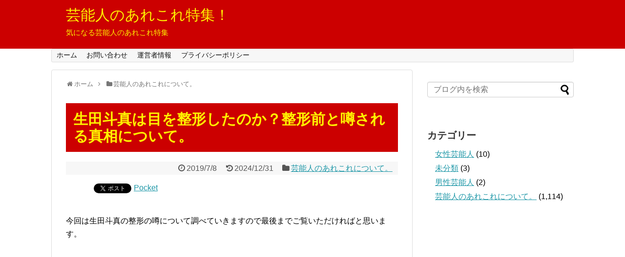

--- FILE ---
content_type: text/html; charset=UTF-8
request_url: https://xn--l8j8axevfb5647bmk0cgjya5iddp0e.com/2019/07/08/ikuta-touma-me/
body_size: 13507
content:
<!DOCTYPE html>
<html lang="ja">
<head>
<meta charset="UTF-8">
  <meta name="viewport" content="width=1280, maximum-scale=1, user-scalable=yes">
<link rel="alternate" type="application/rss+xml" title="芸能人のあれこれ特集！ RSS Feed" href="https://xn--l8j8axevfb5647bmk0cgjya5iddp0e.com/feed/" />
<link rel="pingback" href="https://xn--l8j8axevfb5647bmk0cgjya5iddp0e.com/xmlrpc.php" />
<meta name="description" content="今回は生田斗真の整形の噂について調べていきますので最後までご覧いただければと思います。" />
<meta name="keywords" content="芸能人のあれこれについて。" />
<!-- OGP -->
<meta property="og:type" content="article">
<meta property="og:description" content="今回は生田斗真の整形の噂について調べていきますので最後までご覧いただければと思います。">
<meta property="og:title" content="生田斗真は目を整形したのか？整形前と噂される真相について。">
<meta property="og:url" content="https://xn--l8j8axevfb5647bmk0cgjya5iddp0e.com/2019/07/08/ikuta-touma-me/">
<meta property="og:image" content="https://xn--l8j8axevfb5647bmk0cgjya5iddp0e.com/wp-content/themes/simplicity2-child/images/og-image.jpg">
<meta property="og:site_name" content="芸能人のあれこれ特集！">
<meta property="og:locale" content="ja_JP">
<!-- /OGP -->

<title>生田斗真は目を整形したのか？整形前と噂される真相について。 | 芸能人のあれこれ特集！</title>

<!-- All in One SEO Pack 3.2.10 によって Michael Torbert の Semper Fi Web Design[1085,1121] -->
<script type="application/ld+json" class="aioseop-schema">{"@context":"https://schema.org","@graph":[{"@type":"Organization","@id":"https://xn--l8j8axevfb5647bmk0cgjya5iddp0e.com/#organization","url":"https://xn--l8j8axevfb5647bmk0cgjya5iddp0e.com/","name":"\u82b8\u80fd\u4eba\u306e\u3042\u308c\u3053\u308c\u7279\u96c6\uff01","sameAs":[]},{"@type":"WebSite","@id":"https://xn--l8j8axevfb5647bmk0cgjya5iddp0e.com/#website","url":"https://xn--l8j8axevfb5647bmk0cgjya5iddp0e.com/","name":"\u82b8\u80fd\u4eba\u306e\u3042\u308c\u3053\u308c\u7279\u96c6\uff01","publisher":{"@id":"https://xn--l8j8axevfb5647bmk0cgjya5iddp0e.com/#organization"}},{"@type":"WebPage","@id":"https://xn--l8j8axevfb5647bmk0cgjya5iddp0e.com/2019/07/08/ikuta-touma-me/#webpage","url":"https://xn--l8j8axevfb5647bmk0cgjya5iddp0e.com/2019/07/08/ikuta-touma-me/","inLanguage":"ja","name":"\u751f\u7530\u6597\u771f\u306f\u76ee\u3092\u6574\u5f62\u3057\u305f\u306e\u304b\uff1f\u6574\u5f62\u524d\u3068\u5642\u3055\u308c\u308b\u771f\u76f8\u306b\u3064\u3044\u3066\u3002","isPartOf":{"@id":"https://xn--l8j8axevfb5647bmk0cgjya5iddp0e.com/#website"},"datePublished":"2019-07-07T15:17:52+00:00","dateModified":"2024-12-30T15:33:15+00:00"},{"@type":"Article","@id":"https://xn--l8j8axevfb5647bmk0cgjya5iddp0e.com/2019/07/08/ikuta-touma-me/#article","isPartOf":{"@id":"https://xn--l8j8axevfb5647bmk0cgjya5iddp0e.com/2019/07/08/ikuta-touma-me/#webpage"},"author":{"@id":"https://xn--l8j8axevfb5647bmk0cgjya5iddp0e.com/author/sdklw34v/#author"},"headline":"\u751f\u7530\u6597\u771f\u306f\u76ee\u3092\u6574\u5f62\u3057\u305f\u306e\u304b\uff1f\u6574\u5f62\u524d\u3068\u5642\u3055\u308c\u308b\u771f\u76f8\u306b\u3064\u3044\u3066\u3002","datePublished":"2019-07-07T15:17:52+00:00","dateModified":"2024-12-30T15:33:15+00:00","commentCount":0,"mainEntityOfPage":{"@id":"https://xn--l8j8axevfb5647bmk0cgjya5iddp0e.com/2019/07/08/ikuta-touma-me/#webpage"},"publisher":{"@id":"https://xn--l8j8axevfb5647bmk0cgjya5iddp0e.com/#organization"},"articleSection":"\u82b8\u80fd\u4eba\u306e\u3042\u308c\u3053\u308c\u306b\u3064\u3044\u3066\u3002, \u751f\u7530\u6597\u771f, \u76ee"},{"@type":"Person","@id":"https://xn--l8j8axevfb5647bmk0cgjya5iddp0e.com/author/sdklw34v/#author","name":"\u8457\u8005","sameAs":[],"image":{"@type":"ImageObject","@id":"https://xn--l8j8axevfb5647bmk0cgjya5iddp0e.com/#personlogo","url":"https://secure.gravatar.com/avatar/e7003b58b98ba24309d1b0ec43bd05b9?s=96&d=mm&r=g","width":96,"height":96,"caption":"\u8457\u8005"}}]}</script>
<link rel="canonical" href="https://xn--l8j8axevfb5647bmk0cgjya5iddp0e.com/2019/07/08/ikuta-touma-me/" />
			<script type="text/javascript" >
				window.ga=window.ga||function(){(ga.q=ga.q||[]).push(arguments)};ga.l=+new Date;
				ga('create', 'UA-131896302-2', 'auto');
				// Plugins
				
				ga('send', 'pageview');
			</script>
			<script async src="https://www.google-analytics.com/analytics.js"></script>
			<!-- All in One SEO Pack -->
<link rel='dns-prefetch' href='//webfonts.xserver.jp' />
<link rel='dns-prefetch' href='//s.w.org' />
<link rel="alternate" type="application/rss+xml" title="芸能人のあれこれ特集！ &raquo; フィード" href="https://xn--l8j8axevfb5647bmk0cgjya5iddp0e.com/feed/" />
<link rel="alternate" type="application/rss+xml" title="芸能人のあれこれ特集！ &raquo; コメントフィード" href="https://xn--l8j8axevfb5647bmk0cgjya5iddp0e.com/comments/feed/" />
<link rel="alternate" type="application/rss+xml" title="芸能人のあれこれ特集！ &raquo; 生田斗真は目を整形したのか？整形前と噂される真相について。 のコメントのフィード" href="https://xn--l8j8axevfb5647bmk0cgjya5iddp0e.com/2019/07/08/ikuta-touma-me/feed/" />
		<script type="text/javascript">
			window._wpemojiSettings = {"baseUrl":"https:\/\/s.w.org\/images\/core\/emoji\/11.2.0\/72x72\/","ext":".png","svgUrl":"https:\/\/s.w.org\/images\/core\/emoji\/11.2.0\/svg\/","svgExt":".svg","source":{"concatemoji":"https:\/\/xn--l8j8axevfb5647bmk0cgjya5iddp0e.com\/wp-includes\/js\/wp-emoji-release.min.js?ver=5.1.19"}};
			!function(e,a,t){var n,r,o,i=a.createElement("canvas"),p=i.getContext&&i.getContext("2d");function s(e,t){var a=String.fromCharCode;p.clearRect(0,0,i.width,i.height),p.fillText(a.apply(this,e),0,0);e=i.toDataURL();return p.clearRect(0,0,i.width,i.height),p.fillText(a.apply(this,t),0,0),e===i.toDataURL()}function c(e){var t=a.createElement("script");t.src=e,t.defer=t.type="text/javascript",a.getElementsByTagName("head")[0].appendChild(t)}for(o=Array("flag","emoji"),t.supports={everything:!0,everythingExceptFlag:!0},r=0;r<o.length;r++)t.supports[o[r]]=function(e){if(!p||!p.fillText)return!1;switch(p.textBaseline="top",p.font="600 32px Arial",e){case"flag":return s([55356,56826,55356,56819],[55356,56826,8203,55356,56819])?!1:!s([55356,57332,56128,56423,56128,56418,56128,56421,56128,56430,56128,56423,56128,56447],[55356,57332,8203,56128,56423,8203,56128,56418,8203,56128,56421,8203,56128,56430,8203,56128,56423,8203,56128,56447]);case"emoji":return!s([55358,56760,9792,65039],[55358,56760,8203,9792,65039])}return!1}(o[r]),t.supports.everything=t.supports.everything&&t.supports[o[r]],"flag"!==o[r]&&(t.supports.everythingExceptFlag=t.supports.everythingExceptFlag&&t.supports[o[r]]);t.supports.everythingExceptFlag=t.supports.everythingExceptFlag&&!t.supports.flag,t.DOMReady=!1,t.readyCallback=function(){t.DOMReady=!0},t.supports.everything||(n=function(){t.readyCallback()},a.addEventListener?(a.addEventListener("DOMContentLoaded",n,!1),e.addEventListener("load",n,!1)):(e.attachEvent("onload",n),a.attachEvent("onreadystatechange",function(){"complete"===a.readyState&&t.readyCallback()})),(n=t.source||{}).concatemoji?c(n.concatemoji):n.wpemoji&&n.twemoji&&(c(n.twemoji),c(n.wpemoji)))}(window,document,window._wpemojiSettings);
		</script>
		<style type="text/css">
img.wp-smiley,
img.emoji {
	display: inline !important;
	border: none !important;
	box-shadow: none !important;
	height: 1em !important;
	width: 1em !important;
	margin: 0 .07em !important;
	vertical-align: -0.1em !important;
	background: none !important;
	padding: 0 !important;
}
</style>
	<link rel='stylesheet' id='simplicity-style-css'  href='https://xn--l8j8axevfb5647bmk0cgjya5iddp0e.com/wp-content/themes/simplicity2/style.css?ver=5.1.19&#038;fver=20190307063814' type='text/css' media='all' />
<link rel='stylesheet' id='responsive-style-css'  href='https://xn--l8j8axevfb5647bmk0cgjya5iddp0e.com/wp-content/themes/simplicity2/css/responsive-pc.css?ver=5.1.19&#038;fver=20190307063814' type='text/css' media='all' />
<link rel='stylesheet' id='font-awesome-style-css'  href='https://xn--l8j8axevfb5647bmk0cgjya5iddp0e.com/wp-content/themes/simplicity2/webfonts/css/font-awesome.min.css?ver=5.1.19&#038;fver=20190307063814' type='text/css' media='all' />
<link rel='stylesheet' id='icomoon-style-css'  href='https://xn--l8j8axevfb5647bmk0cgjya5iddp0e.com/wp-content/themes/simplicity2/webfonts/icomoon/style.css?ver=5.1.19&#038;fver=20190307063814' type='text/css' media='all' />
<link rel='stylesheet' id='extension-style-css'  href='https://xn--l8j8axevfb5647bmk0cgjya5iddp0e.com/wp-content/themes/simplicity2/css/extension.css?ver=5.1.19&#038;fver=20190307063814' type='text/css' media='all' />
<style id='extension-style-inline-css' type='text/css'>
a:hover:not(.balloon-btn-link):not(.btn-icon-link):not(.arrow-box-link),.widget_new_entries a:hover,.widget_new_popular a:hover,.widget_popular_ranking a:hover,.wpp-list a:hover,.entry-read a:hover,.entry .post-meta a:hover,.related-entry-read a:hover,.entry a:hover,.related-entry-title a:hover,.navigation a:hover,#footer a:hover,.article-list .entry-title a:hover{color:#fff}#header{background-color:#c00}#site-title a{color:#fff200}#site-description{color:#fff200}#header .alignleft{margin-right:30px;max-width:none}@media screen and (max-width:639px){.article br{display:block}}
</style>
<link rel='stylesheet' id='child-style-css'  href='https://xn--l8j8axevfb5647bmk0cgjya5iddp0e.com/wp-content/themes/simplicity2-child/style.css?ver=5.1.19&#038;fver=20191013082436' type='text/css' media='all' />
<link rel='stylesheet' id='print-style-css'  href='https://xn--l8j8axevfb5647bmk0cgjya5iddp0e.com/wp-content/themes/simplicity2/css/print.css?ver=5.1.19&#038;fver=20190307063814' type='text/css' media='print' />
<link rel='stylesheet' id='sns-twitter-type-style-css'  href='https://xn--l8j8axevfb5647bmk0cgjya5iddp0e.com/wp-content/themes/simplicity2/css/sns-twitter-type.css?ver=5.1.19&#038;fver=20190307063814' type='text/css' media='all' />
<link rel='stylesheet' id='wp-block-library-css'  href='https://xn--l8j8axevfb5647bmk0cgjya5iddp0e.com/wp-includes/css/dist/block-library/style.min.css?ver=5.1.19' type='text/css' media='all' />
<link rel='stylesheet' id='contact-form-7-css'  href='https://xn--l8j8axevfb5647bmk0cgjya5iddp0e.com/wp-content/plugins/contact-form-7/includes/css/styles.css?ver=5.1.4&#038;fver=20191029063433' type='text/css' media='all' />
<link rel='stylesheet' id='toc-screen-css'  href='https://xn--l8j8axevfb5647bmk0cgjya5iddp0e.com/wp-content/plugins/table-of-contents-plus/screen.min.css?ver=1509&#038;fver=20190307031952' type='text/css' media='all' />
<script type='text/javascript' src='https://xn--l8j8axevfb5647bmk0cgjya5iddp0e.com/wp-includes/js/jquery/jquery.js?ver=1.12.4'></script>
<script type='text/javascript' src='https://xn--l8j8axevfb5647bmk0cgjya5iddp0e.com/wp-includes/js/jquery/jquery-migrate.min.js?ver=1.4.1'></script>
<script type='text/javascript' src='//webfonts.xserver.jp/js/xserver.js?ver=1.2.0'></script>
<link rel='shortlink' href='https://xn--l8j8axevfb5647bmk0cgjya5iddp0e.com/?p=1589' />
<link rel="alternate" type="application/json+oembed" href="https://xn--l8j8axevfb5647bmk0cgjya5iddp0e.com/wp-json/oembed/1.0/embed?url=https%3A%2F%2Fxn--l8j8axevfb5647bmk0cgjya5iddp0e.com%2F2019%2F07%2F08%2Fikuta-touma-me%2F" />
<link rel="alternate" type="text/xml+oembed" href="https://xn--l8j8axevfb5647bmk0cgjya5iddp0e.com/wp-json/oembed/1.0/embed?url=https%3A%2F%2Fxn--l8j8axevfb5647bmk0cgjya5iddp0e.com%2F2019%2F07%2F08%2Fikuta-touma-me%2F&#038;format=xml" />
<style type="text/css">div#toc_container {background: #f9f9f9;border: 1px solid #aaaaaa;}div#toc_container p.toc_title a,div#toc_container ul.toc_list a {color: #cc0000;}</style>
<!-- BEGIN: WP Social Bookmarking Light HEAD -->


<script>
    (function (d, s, id) {
        var js, fjs = d.getElementsByTagName(s)[0];
        if (d.getElementById(id)) return;
        js = d.createElement(s);
        js.id = id;
        js.src = "//connect.facebook.net/en_US/sdk.js#xfbml=1&version=v2.7";
        fjs.parentNode.insertBefore(js, fjs);
    }(document, 'script', 'facebook-jssdk'));
</script>

<style type="text/css">
    .wp_social_bookmarking_light{
    border: 0 !important;
    padding: 10px 0 20px 0 !important;
    margin: 0 !important;
}
.wp_social_bookmarking_light div{
    float: left !important;
    border: 0 !important;
    padding: 0 !important;
    margin: 0 5px 0px 0 !important;
    min-height: 30px !important;
    line-height: 18px !important;
    text-indent: 0 !important;
}
.wp_social_bookmarking_light img{
    border: 0 !important;
    padding: 0;
    margin: 0;
    vertical-align: top !important;
}
.wp_social_bookmarking_light_clear{
    clear: both !important;
}
#fb-root{
    display: none;
}
.wsbl_facebook_like iframe{
    max-width: none !important;
}
.wsbl_pinterest a{
    border: 0px !important;
}
</style>
<!-- END: WP Social Bookmarking Light HEAD -->
		<style type="text/css" id="wp-custom-css">
			blockquote {
    padding: 0.5em 1em;
    margin: 1em 0;
	background: #ffffff;
	border-left: solid 6px #cc0000;
}

blockquote:before {
    color: #ffffff;
}

blockquote:after {
    color: #ffffff;
}


.article h1 {
	color: #fff200;
	background: #cc0000;
	padding: 0.5em;
}

		</style>
			

<script src="https://ajax.googleapis.com/ajax/libs/jquery/1.11.0/jquery.min.js"></script>
<script>
$(window).scroll(function (){
 $(".marker-animation").each(function(){
   var position = $(this).offset().top; //ページの一番上から要素までの距離を取得
   var scroll = $(window).scrollTop(); //スクロールの位置を取得
   var windowHeight = $(window).height(); //ウインドウの高さを取得
   if (scroll > position - windowHeight){ //スクロール位置が要素の位置を過ぎたとき
     $(this).addClass('active'); //クラス「active」を与える
   }
 });
});
</script>	
	
	
</head>
  <body class="post-template-default single single-post postid-1589 single-format-standard categoryid-2" itemscope itemtype="https://schema.org/WebPage">
    <div id="container">

      <!-- header -->
      <header itemscope itemtype="https://schema.org/WPHeader">
        <div id="header" class="clearfix">
          <div id="header-in">

                        <div id="h-top">
              <!-- モバイルメニュー表示用のボタン -->
<div id="mobile-menu">
  <a id="mobile-menu-toggle" href="#"><span class="fa fa-bars fa-2x"></span></a>
</div>

              <div class="alignleft top-title-catchphrase">
                <!-- サイトのタイトル -->
<p id="site-title" itemscope itemtype="https://schema.org/Organization">
  <a href="https://xn--l8j8axevfb5647bmk0cgjya5iddp0e.com/">芸能人のあれこれ特集！</a></p>
<!-- サイトの概要 -->
<p id="site-description">
  気になる芸能人のあれこれ特集</p>
              </div>

              <div class="alignright top-sns-follows">
                              </div>

            </div><!-- /#h-top -->
          </div><!-- /#header-in -->
        </div><!-- /#header -->
      </header>

      <!-- Navigation -->
<nav itemscope itemtype="https://schema.org/SiteNavigationElement">
  <div id="navi">
      	<div id="navi-in">
      <div class="menu-%e3%83%a1%e3%83%8b%e3%83%a5%e3%83%bc-container"><ul id="menu-%e3%83%a1%e3%83%8b%e3%83%a5%e3%83%bc" class="menu"><li id="menu-item-317" class="menu-item menu-item-type-custom menu-item-object-custom menu-item-317"><a href="https://芸能人のあれこれ特集.com/">ホーム</a></li>
<li id="menu-item-314" class="menu-item menu-item-type-post_type menu-item-object-page menu-item-314"><a href="https://xn--l8j8axevfb5647bmk0cgjya5iddp0e.com/page-27/">お問い合わせ</a></li>
<li id="menu-item-315" class="menu-item menu-item-type-post_type menu-item-object-page menu-item-315"><a href="https://xn--l8j8axevfb5647bmk0cgjya5iddp0e.com/page-29/">運営者情報</a></li>
<li id="menu-item-316" class="menu-item menu-item-type-post_type menu-item-object-page menu-item-316"><a href="https://xn--l8j8axevfb5647bmk0cgjya5iddp0e.com/privacy-policy/">プライバシーポリシー</a></li>
</ul></div>    </div><!-- /#navi-in -->
  </div><!-- /#navi -->
</nav>
<!-- /Navigation -->
      <!-- 本体部分 -->
      <div id="body">
        <div id="body-in" class="cf">

          
          <!-- main -->
          <main itemscope itemprop="mainContentOfPage">
            <div id="main" itemscope itemtype="https://schema.org/Blog">
  
  <div id="breadcrumb" class="breadcrumb-category"><div itemtype="http://data-vocabulary.org/Breadcrumb" itemscope="" class="breadcrumb-home"><span class="fa fa-home fa-fw"></span><a href="https://xn--l8j8axevfb5647bmk0cgjya5iddp0e.com" itemprop="url"><span itemprop="title">ホーム</span></a><span class="sp"><span class="fa fa-angle-right"></span></span></div><div itemtype="http://data-vocabulary.org/Breadcrumb" itemscope=""><span class="fa fa-folder fa-fw"></span><a href="https://xn--l8j8axevfb5647bmk0cgjya5iddp0e.com/category/%e8%8a%b8%e8%83%bd%e4%ba%ba%e3%81%ae%e3%81%82%e3%82%8c%e3%81%93%e3%82%8c%e3%81%ab%e3%81%a4%e3%81%84%e3%81%a6%e3%80%82/" itemprop="url"><span itemprop="title">芸能人のあれこれについて。</span></a></div></div><!-- /#breadcrumb -->  <div id="post-1589" class="post-1589 post type-post status-publish format-standard hentry category-2 tag-137 tag-78">
  <article class="article">
  
  
  <header>
    <h1 class="entry-title">生田斗真は目を整形したのか？整形前と噂される真相について。</h1>
    <p class="post-meta">
            <span class="post-date"><span class="fa fa-clock-o fa-fw"></span><time class="entry-date date published" datetime="2019-07-08T00:17:52+09:00">2019/7/8</time></span>
        <span class="post-update"><span class="fa fa-history fa-fw"></span><span class="entry-date date updated">2024/12/31</span></span>
  
      <span class="category"><span class="fa fa-folder fa-fw"></span><a href="https://xn--l8j8axevfb5647bmk0cgjya5iddp0e.com/category/%e8%8a%b8%e8%83%bd%e4%ba%ba%e3%81%ae%e3%81%82%e3%82%8c%e3%81%93%e3%82%8c%e3%81%ab%e3%81%a4%e3%81%84%e3%81%a6%e3%80%82/" rel="category tag">芸能人のあれこれについて。</a></span>

      
      
      
      
      
    </p>

    
    
    
      </header>

  
  <div id="the-content" class="entry-content">
  <div class='wp_social_bookmarking_light'>
            <div class="wsbl_hatena_button"><a href="//b.hatena.ne.jp/entry/https://xn--l8j8axevfb5647bmk0cgjya5iddp0e.com/2019/07/08/ikuta-touma-me/" class="hatena-bookmark-button" data-hatena-bookmark-title="生田斗真は目を整形したのか？整形前と噂される真相について。" data-hatena-bookmark-layout="simple-balloon" title="このエントリーをはてなブックマークに追加"> <img src="//b.hatena.ne.jp/images/entry-button/button-only@2x.png" alt="このエントリーをはてなブックマークに追加" width="20" height="20" style="border: none;" /></a><script type="text/javascript" src="//b.hatena.ne.jp/js/bookmark_button.js" charset="utf-8" async="async"></script></div>
            <div class="wsbl_facebook_like"><div id="fb-root"></div><fb:like href="https://xn--l8j8axevfb5647bmk0cgjya5iddp0e.com/2019/07/08/ikuta-touma-me/" layout="button_count" action="like" width="100" share="false" show_faces="false" ></fb:like></div>
            <div class="wsbl_twitter"><a href="https://twitter.com/share" class="twitter-share-button" data-url="https://xn--l8j8axevfb5647bmk0cgjya5iddp0e.com/2019/07/08/ikuta-touma-me/" data-text="生田斗真は目を整形したのか？整形前と噂される真相について。">Tweet</a></div>
            <div class="wsbl_pocket"><a href="https://getpocket.com/save" class="pocket-btn" data-lang="en" data-save-url="https://xn--l8j8axevfb5647bmk0cgjya5iddp0e.com/2019/07/08/ikuta-touma-me/" data-pocket-count="none" data-pocket-align="left" >Pocket</a><script type="text/javascript">!function(d,i){if(!d.getElementById(i)){var j=d.createElement("script");j.id=i;j.src="https://widgets.getpocket.com/v1/j/btn.js?v=1";var w=d.getElementById(i);d.body.appendChild(j);}}(document,"pocket-btn-js");</script></div>
    </div>
<br class='wp_social_bookmarking_light_clear' />
<p>今回は生田斗真の整形の噂について調べていきますので最後までご覧いただければと思います。</p>

<!-- Quick Adsense WordPress Plugin: http://quickadsense.com/ -->
<div style="float: none; margin:10px 0 10px 0; text-align:center;">
<script async src="https://pagead2.googlesyndication.com/pagead/js/adsbygoogle.js"></script>
<!-- レスポンシブ -->
<ins class="adsbygoogle"
     style="display:block"
     data-ad-client="ca-pub-3194646527193282"
     data-ad-slot="3561890508"
     data-ad-format="auto"
     data-full-width-responsive="true"></ins>
<script>
     (adsbygoogle = window.adsbygoogle || []).push({});
</script>
</div>

<div id="toc_container" class="no_bullets"><p class="toc_title">Contents</p><ul class="toc_list"><li><a href="#i"><span class="toc_number toc_depth_1">1</span> 生田斗真の整形前後と噂される目と鼻について</a><ul><li><a href="#i-2"><span class="toc_number toc_depth_2">1.1</span> ジャニーズの中では少数派の俳優として活動している生田斗真について。</a></li><li><a href="#i-3"><span class="toc_number toc_depth_2">1.2</span> 生田斗真は若い頃に嵐のメンバーとユニットを組んでいたことがあるの？</a></li><li><a href="#i-4"><span class="toc_number toc_depth_2">1.3</span> 生田斗真の高校はどこ？ハーフという噂は本当なのか？</a></li><li><a href="#i-5"><span class="toc_number toc_depth_2">1.4</span> 生田斗真は昔と顔が変わったことから整形の疑惑が浮上した？特に目に違和感がある？！</a></li><li><a href="#i-6"><span class="toc_number toc_depth_2">1.5</span> 生田斗真は目の下（目元）がおかしいときがある？</a></li><li><a href="#i-7"><span class="toc_number toc_depth_2">1.6</span> 整形前（子供の頃）の生田斗真は目が一重だったが今では目が二重になった？</a></li><li><a href="#i-8"><span class="toc_number toc_depth_2">1.7</span> 生田斗真の目一重→目二重の変化で目が変ということには疑問点が残る？</a></li><li><a href="#i-9"><span class="toc_number toc_depth_2">1.8</span> 生田斗真は目を整形していない可能性が高い？！</a></li></ul></li><li><a href="#i-10"><span class="toc_number toc_depth_1">2</span> 生田斗真の整形前後と噂される目と鼻についてのまとめ</a><ul><li><a href="#i-11"><span class="toc_number toc_depth_2">2.1</span> 生田斗真が鼻を整形したかどうか不明</a></li><li><a href="#i-12"><span class="toc_number toc_depth_2">2.2</span> 生田斗真が劣化したという噂は本当なのか？</a></li></ul></li></ul></div>
<h2><span id="i">生田斗真の整形前後と噂される目と鼻について</span></h2>
<p>生田斗真ですが目と鼻を整形したのではないか？という噂があります。</p>
<p>今回はこの噂を調べていきます。</p>
<p>まずは気になる本人の情報から調べていきます。</p>
<h3><span id="i-2">ジャニーズの中では少数派の俳優として活動している生田斗真について。</span></h3>
<p>生田斗真本人についての気になる情報から調べていきます。</p>
<p>生田斗真はジャニーズ事務所に所属しておりますが、歌手として活動しておりません。</p>
<p>俳優一本で活動しているジャニーズの中では少数派の人ということです。</p>
<p>そしてここから生田斗真の過去について調べていきます。</p>
<h3><span id="i-3">生田斗真は若い頃に嵐のメンバーとユニットを組んでいたことがあるの？</span></h3>
<p>生田斗真はジャニーズジュニア時代に現在の嵐のメンバーとユニットを組んでいたことがあります。</p>
<!-- Quick Adsense WordPress Plugin: http://quickadsense.com/ -->
<div style="float: none; margin:10px 0 10px 0; text-align:center;">
<script async src="https://pagead2.googlesyndication.com/pagead/js/adsbygoogle.js"></script>
<!-- レスポンシブ -->
<ins class="adsbygoogle"
     style="display:block"
     data-ad-client="ca-pub-3194646527193282"
     data-ad-slot="3561890508"
     data-ad-format="auto"
     data-full-width-responsive="true"></ins>
<script>
     (adsbygoogle = window.adsbygoogle || []).push({});
</script>
</div>

<p>そのメンバーは松本潤・相葉雅紀そして生田斗真・二宮和也の4人でそれぞれの名前の頭文字をとってMAINというユニットでした。</p>
<p>しかしこの後に生田斗真は嵐のメンバーに選ばれませんでした。</p>
<p>そしてその後にさらにFOURTOPSというユニットを組みました。</p>
<p>生田斗真・山下智久・風間俊介・長谷川純の4人ですが、この4人でもデビューしませんでした。このときにジャニーさんにFOURTOPSというグループ名はそれぞれがトップなんだからといったそうです。</p>
<p>その言葉のままですが、その後この4人はそれぞれソロ活動をしてうまくいっています。</p>
<p>さすがジャニーさんは見る目がありますね。</p>
<p>さらに生田斗真本人についての気になる内容について調べていきます。</p>
<h3><span id="i-4">生田斗真の高校はどこ？ハーフという噂は本当なのか？</span></h3>
<p>生田斗真本人についての気になる情報を2つ調べていきます。</p>
<p>まずひとつめは生田斗真の高校はどこなのか？ということですが、堀越高校を卒業しているという情報があります。歌舞伎俳優の尾上松也が同級生だったようです。</p>
<p>生田斗真は大学には進学しておりません。また生田斗真はハーフなのか？ということを検索される人が多いようですが、ハーフではありません。</p>
<p>生田斗真の両親は２人とも北海道出身の日本人なのでこのことから生田斗真も純粋な日本人ということです。</p>
<p>僕も生田斗真の顔はなんとなく日本人離れしていることからハーフなのかな？もしくはクオーターなのかな？と思いましたが純粋な日本人ということです。</p>
<p>そしてここから生田斗真の整形について調べていきます。</p>
<h3><span id="i-5">生田斗真は昔と顔が変わったことから整形の疑惑が浮上した？特に目に違和感がある？！</span></h3>
<p>生田斗真の顔が昔と変わったのではないか？その中でも特に間が変わったのではないか？と言われています。</p>
<p>顔の中でも特に目が変わったという印象を持つ人が多く、生田斗真は目を整形したという噂が浮上しています。</p>
<p>ということで生田斗真の目に関して気になる情報に順番に触れていきます。</p>
<h3><span id="i-6">生田斗真は目の下（目元）がおかしいときがある？</span></h3>
<p>生田斗真には目の整形の疑いが出ています。</p>
<p>その理由として何やら目の下がおかしいという情報がありました。それは生田斗真の目の下に凄いクマができているということです。確かに目の下にクマが目立ちますね。</p>
<!-- Quick Adsense WordPress Plugin: http://quickadsense.com/ -->
<div style="float: none; margin:10px 0 10px 0; text-align:center;">
<script async src="https://pagead2.googlesyndication.com/pagead/js/adsbygoogle.js"></script>
<!-- レスポンシブ -->
<ins class="adsbygoogle"
     style="display:block"
     data-ad-client="ca-pub-3194646527193282"
     data-ad-slot="3561890508"
     data-ad-format="auto"
     data-full-width-responsive="true"></ins>
<script>
     (adsbygoogle = window.adsbygoogle || []).push({});
</script>
</div>

<p>芸能人で特に生田斗真は売れっ子ですから、仕事が忙しくて不規則な生活になるということから寝不足でクマで出てしまうということなのかもしれませんね。</p>
<p>仕事が忙しくて大変だとは思いますが、芸能人は体が大事ですから何とかして睡眠時間をきちんと確保できるといいなと僕は思います。</p>
<p>この目のクマについては整形とは関係ありませんでした</p>
<p>生田斗真の目の整形疑惑については一重から二重に変わったことということが注目されているということです。</p>
<h3><span id="i-7">整形前（子供の頃）の生田斗真は目が一重だったが今では目が二重になった？</span></h3>
<p>子供時代の生田斗真ですが、一重という印象をうけます。</p>
<p>花ざかりの君たちへ〜イケメンパラダイス〜の時の生田斗真です。</p>
<p>この時は二重になっていますね。</p>
<p>この昔は目が一重だが、二重になったということから目の整形疑惑が浮上したということですね。</p>
<p>しかし実は全く異なった見方もあるようなのでそのことについて触れていきます。</p>
<h3><span id="i-8">生田斗真の目一重→目二重の変化で目が変ということには疑問点が残る？</span></h3>
<p>生田斗真がもともと一重であったということから二重に変わったということが注目されています。しかしそのことが根本的にひっくりかえすものがあります。</p>
<p>生田斗真の子供時代のものです。</p>
<p>生田斗真はもともと二重だったのではないか？ということが考えられます。</p>
<p>このことから生田斗真が一重から二重に目を整形したということが疑わしくなってくるということです。</p>
<p>&ensp;</p>
<p>花ざかりの君たちへ〜イケメンパラダイス〜の時の生田斗真一重に見えます。</p>
<p>見る写真によって一重のものと二重のものがあるということです。</p>
<p>この原因に関しては、顔のむくみからではないかと言われています。</p>
<p>顔のむくみによって一重の時と二重の時があるということみたいですね。</p>
<p>という以上のことから生田斗真の目の整形に関してはしていないという可能性がありますね。</p>
<h3><span id="i-9">生田斗真は目を整形していない可能性が高い？！</span></h3>
<p>生田斗真は目を整形していない可能性が高いということです。そ</p>
<p>実は整形したのは目ではなく鼻ではないか？という疑いがあります。</p>
<h2><span id="i-10">生田斗真の整形前後と噂される目と鼻についてのまとめ</span></h2>
<p>実は生田斗真は鼻を整形したのではないか？とも言われております。鼻の穴が小さくなったとか鼻筋がシュッとしたとか鼻の形が変わったとか言われているようです。</p>
<p>しかし生田斗真の鼻に関しても整形をしたといえる確証がないのでなんともいえないところです。</p>
<h3><span id="i-11">生田斗真が鼻を整形したかどうか不明</span></h3>
<p>生田斗真の目や鼻の整形に関してはグレーな感じではっきりとは分からないということです。ちょっと判断が難しいかな？という感じです。</p>
<h3><span id="i-12">生田斗真が劣化したという噂は本当なのか？</span></h3>
<p>生田斗真は劣化したのではないか？という噂も出ています。</p>
<p>僕の個人的な感想ですが、特に劣化していないと思います。</p>
<p>髪型が変わってやや老けたのかな？というイメージを持たれたのかもしれませんが劣化ということの程でもないと思います。</p>
<p>生田斗真の若い頃に比べれば年齢を感じますが、それでも劣化というレベルではないと思います。</p>
<p>今回の記事はここで終わりです。</p>
<p>最後までご覧いただきましてありがとうございました。</p>

<!-- Quick Adsense WordPress Plugin: http://quickadsense.com/ -->
<div style="float: none; margin:10px 0 10px 0; text-align:center;">
<script async src="https://pagead2.googlesyndication.com/pagead/js/adsbygoogle.js"></script>
<!-- レスポンシブ -->
<ins class="adsbygoogle"
     style="display:block"
     data-ad-client="ca-pub-3194646527193282"
     data-ad-slot="3561890508"
     data-ad-format="auto"
     data-full-width-responsive="true"></ins>
<script>
     (adsbygoogle = window.adsbygoogle || []).push({});
</script>
</div>

<div style="font-size: 0px; height: 0px; line-height: 0px; margin: 0; padding: 0; clear: both;"></div>  </div>

  <footer>
    <!-- ページリンク -->
          <div id="pc_ad-2" class="widget-under-article widget_pc_ad">      <div class="ad-space ad-widget">
        <div class="ad-label">スポンサーリンク</div>
        <div class="ad-responsive ad-pc adsense-336"><script async src="https://pagead2.googlesyndication.com/pagead/js/adsbygoogle.js"></script>
<ins class="adsbygoogle"
     style="display:block"
     data-ad-format="autorelaxed"
     data-ad-client="ca-pub-3194646527193282"
     data-ad-slot="9996274326"></ins>
<script>
     (adsbygoogle = window.adsbygoogle || []).push({});
</script></div>
      </div>
      </div>            
      <!-- 文章下広告 -->
                  

    
    <div id="sns-group" class="sns-group sns-group-bottom">
    
        </div>

    
    <p class="footer-post-meta">

            <span class="post-tag"><span class="fa fa-tags fa-fw"></span><a href="https://xn--l8j8axevfb5647bmk0cgjya5iddp0e.com/tag/%e7%94%9f%e7%94%b0%e6%96%97%e7%9c%9f/" rel="tag">生田斗真</a><span class="tag-separator">, </span><a href="https://xn--l8j8axevfb5647bmk0cgjya5iddp0e.com/tag/%e7%9b%ae/" rel="tag">目</a></span>
      
      
      
          </p>
  </footer>
  </article><!-- .article -->
  </div><!-- .post -->

      <div id="under-entry-body">

      


        <!-- 広告 -->
                  
      
      <!-- post navigation -->
<div class="navigation">
      <div class="prev"><a href="https://xn--l8j8axevfb5647bmk0cgjya5iddp0e.com/2019/07/07/ikuta-touma-seikaku/" rel="prev"><span class="fa fa-arrow-left fa-2x pull-left"></span>生田斗真には性格悪いという噂がなく、性格がいいとしか言われないのはなぜ？</a></div>
      <div class="next"><a href="https://xn--l8j8axevfb5647bmk0cgjya5iddp0e.com/2019/07/08/ninomiya-kazunari-byouki/" rel="next"><span class="fa fa-arrow-right fa-2x pull-left"></span>二宮和也の病気は筋肉量が少ないことが関係しているってマジ？！</a></div>
  </div>
<!-- /post navigation -->
      <!-- comment area -->
<div id="comment-area">
	<aside>	<div id="respond" class="comment-respond">
		<h2 id="reply-title" class="comment-reply-title">コメントをどうぞ <small><a rel="nofollow" id="cancel-comment-reply-link" href="/2019/07/08/ikuta-touma-me/#respond" style="display:none;">コメントをキャンセル</a></small></h2>			<form action="https://xn--l8j8axevfb5647bmk0cgjya5iddp0e.com/wp-comments-post.php" method="post" id="commentform" class="comment-form">
				<p class="comment-notes"><span id="email-notes">メールアドレスが公開されることはありません。</span> <span class="required">*</span> が付いている欄は必須項目です</p><p class="comment-form-comment"><textarea id="comment" class="expanding" name="comment" cols="45" rows="8" aria-required="true" placeholder=""></textarea></p><p class="comment-form-author"><label for="author">名前 <span class="required">*</span></label> <input id="author" name="author" type="text" value="" size="30" maxlength="245" required='required' /></p>
<p class="comment-form-email"><label for="email">メール <span class="required">*</span></label> <input id="email" name="email" type="text" value="" size="30" maxlength="100" aria-describedby="email-notes" required='required' /></p>
<p class="comment-form-url"><label for="url">サイト</label> <input id="url" name="url" type="text" value="" size="30" maxlength="200" /></p>
<p class="comment-form-cookies-consent"><input id="wp-comment-cookies-consent" name="wp-comment-cookies-consent" type="checkbox" value="yes" /><label for="wp-comment-cookies-consent">次回のコメントで使用するためブラウザーに自分の名前、メールアドレス、サイトを保存する。</label></p>
<p class="form-submit"><input name="submit" type="submit" id="submit" class="submit" value="コメントを送信" /> <input type='hidden' name='comment_post_ID' value='1589' id='comment_post_ID' />
<input type='hidden' name='comment_parent' id='comment_parent' value='0' />
</p><p style="display: none;"><input type="hidden" id="akismet_comment_nonce" name="akismet_comment_nonce" value="f69a281d0d" /></p><p style="display: none;"><input type="hidden" id="ak_js" name="ak_js" value="137"/></p><p class="tsa_param_field_tsa_" style="display:none;">email confirm<span class="required">*</span><input type="text" name="tsa_email_param_field___" id="tsa_email_param_field___" size="30" value="" />
	</p><p class="tsa_param_field_tsa_2" style="display:none;">post date<span class="required">*</span><input type="text" name="tsa_param_field_tsa_3" id="tsa_param_field_tsa_3" size="30" value="2026-01-05 22:30:04" />
	</p><p id="throwsSpamAway">日本語が含まれない投稿は無視されますのでご注意ください。（スパム対策）</p>			</form>
			</div><!-- #respond -->
	</aside></div>
<!-- /comment area -->      </div>
    
            </div><!-- /#main -->
          </main>
        <!-- sidebar -->
<div id="sidebar" role="complementary">
    
  <div id="sidebar-widget">
  <!-- ウイジェット -->
  <aside id="search-2" class="widget widget_search"><form method="get" id="searchform" action="https://xn--l8j8axevfb5647bmk0cgjya5iddp0e.com/">
	<input type="text" placeholder="ブログ内を検索" name="s" id="s">
	<input type="submit" id="searchsubmit" value="">
</form></aside><aside id="categories-2" class="widget widget_categories"><h3 class="widget_title sidebar_widget_title">カテゴリー</h3>		<ul>
				<li class="cat-item cat-item-1070"><a href="https://xn--l8j8axevfb5647bmk0cgjya5iddp0e.com/category/%e5%a5%b3%e6%80%a7%e8%8a%b8%e8%83%bd%e4%ba%ba/" >女性芸能人</a> (10)
</li>
	<li class="cat-item cat-item-1"><a href="https://xn--l8j8axevfb5647bmk0cgjya5iddp0e.com/category/%e6%9c%aa%e5%88%86%e9%a1%9e/" >未分類</a> (3)
</li>
	<li class="cat-item cat-item-1069"><a href="https://xn--l8j8axevfb5647bmk0cgjya5iddp0e.com/category/%e7%94%b7%e6%80%a7%e8%8a%b8%e8%83%bd%e4%ba%ba/" >男性芸能人</a> (2)
</li>
	<li class="cat-item cat-item-2"><a href="https://xn--l8j8axevfb5647bmk0cgjya5iddp0e.com/category/%e8%8a%b8%e8%83%bd%e4%ba%ba%e3%81%ae%e3%81%82%e3%82%8c%e3%81%93%e3%82%8c%e3%81%ab%e3%81%a4%e3%81%84%e3%81%a6%e3%80%82/" >芸能人のあれこれについて。</a> (1,114)
</li>
		</ul>
			</aside>  </div>

  
</div><!-- /#sidebar -->
        </div><!-- /#body-in -->
      </div><!-- /#body -->

      <!-- footer -->
      <footer itemscope itemtype="https://schema.org/WPFooter">
        <div id="footer" class="main-footer">
          <div id="footer-in">

                        <div id="footer-widget">
               <div class="footer-left">
                                             </div>
               <div class="footer-center">
               <aside id="text-2" class="widget widget_text">			<div class="textwidget"><p><span style="font-size: 12px;"><a href="https://xn--l8j8axevfb5647bmk0cgjya5iddp0e.com/page-27/">お問い合わせ</a>｜<a href="https://xn--l8j8axevfb5647bmk0cgjya5iddp0e.com/privacy-policy/">プライバシーポリシー</a>｜<a href="https://xn--l8j8axevfb5647bmk0cgjya5iddp0e.com/page-29/">運営者情報</a></span></p>
</div>
		</aside>               </div>
               <div class="footer-right">
                                             </div>
            </div>
          
          <div class="clear"></div>
            <div id="copyright" class="wrapper">
                            <div class="credit">
                &copy; 2019  <a href="https://xn--l8j8axevfb5647bmk0cgjya5iddp0e.com">芸能人のあれこれ特集！</a>.              </div>

                          </div>
        </div><!-- /#footer-in -->
        </div><!-- /#footer -->
      </footer>
      <div id="page-top">
      <a id="move-page-top"><span class="fa fa-angle-double-up fa-2x"></span></a>
  
</div>
          </div><!-- /#container -->
      <script>
    (function(){
        var f = document.querySelectorAll(".video-click");
        for (var i = 0; i < f.length; ++i) {
        f[i].onclick = function () {
          var iframe = this.getAttribute("data-iframe");
          this.parentElement.innerHTML = '<div class="video">' + iframe + '</div>';
        }
        }
    })();
  </script>
  
<!-- BEGIN: WP Social Bookmarking Light FOOTER -->
    <script>!function(d,s,id){var js,fjs=d.getElementsByTagName(s)[0],p=/^http:/.test(d.location)?'http':'https';if(!d.getElementById(id)){js=d.createElement(s);js.id=id;js.src=p+'://platform.twitter.com/widgets.js';fjs.parentNode.insertBefore(js,fjs);}}(document, 'script', 'twitter-wjs');</script>


<!-- END: WP Social Bookmarking Light FOOTER -->
<script src="https://xn--l8j8axevfb5647bmk0cgjya5iddp0e.com/wp-includes/js/comment-reply.min.js?ver=5.1.19" async></script>
<script src="https://xn--l8j8axevfb5647bmk0cgjya5iddp0e.com/wp-content/themes/simplicity2/javascript.js?ver=5.1.19&#038;fver=20190307063814" defer></script>
<script src="https://xn--l8j8axevfb5647bmk0cgjya5iddp0e.com/wp-content/themes/simplicity2-child/javascript.js?ver=5.1.19&#038;fver=20190307063830" defer></script>
<script type='text/javascript'>
/* <![CDATA[ */
var wpcf7 = {"apiSettings":{"root":"https:\/\/xn--l8j8axevfb5647bmk0cgjya5iddp0e.com\/wp-json\/contact-form-7\/v1","namespace":"contact-form-7\/v1"}};
/* ]]> */
</script>
<script type='text/javascript' src='https://xn--l8j8axevfb5647bmk0cgjya5iddp0e.com/wp-content/plugins/contact-form-7/includes/js/scripts.js?ver=5.1.4&#038;fver=20191029063433'></script>
<script type='text/javascript'>
/* <![CDATA[ */
var tocplus = {"visibility_show":"show","visibility_hide":"hide","width":"Auto"};
/* ]]> */
</script>
<script type='text/javascript' src='https://xn--l8j8axevfb5647bmk0cgjya5iddp0e.com/wp-content/plugins/table-of-contents-plus/front.min.js?ver=1509&#038;fver=20190307031952'></script>
<script type='text/javascript' src='https://xn--l8j8axevfb5647bmk0cgjya5iddp0e.com/wp-includes/js/wp-embed.min.js?ver=5.1.19'></script>
<script type='text/javascript' src='https://xn--l8j8axevfb5647bmk0cgjya5iddp0e.com/wp-content/plugins/throws-spam-away/js/tsa_params.min.js?ver=3.1.1&#038;fver=20191029063435'></script>
<script async="async" type='text/javascript' src='https://xn--l8j8axevfb5647bmk0cgjya5iddp0e.com/wp-content/plugins/akismet/_inc/form.js?ver=4.1.2&#038;fver=20191029063428'></script>
                

    
  </body>
</html>


--- FILE ---
content_type: text/html; charset=utf-8
request_url: https://www.google.com/recaptcha/api2/aframe
body_size: 268
content:
<!DOCTYPE HTML><html><head><meta http-equiv="content-type" content="text/html; charset=UTF-8"></head><body><script nonce="At7OzfvI7JHEDTKAKVFaXg">/** Anti-fraud and anti-abuse applications only. See google.com/recaptcha */ try{var clients={'sodar':'https://pagead2.googlesyndication.com/pagead/sodar?'};window.addEventListener("message",function(a){try{if(a.source===window.parent){var b=JSON.parse(a.data);var c=clients[b['id']];if(c){var d=document.createElement('img');d.src=c+b['params']+'&rc='+(localStorage.getItem("rc::a")?sessionStorage.getItem("rc::b"):"");window.document.body.appendChild(d);sessionStorage.setItem("rc::e",parseInt(sessionStorage.getItem("rc::e")||0)+1);localStorage.setItem("rc::h",'1767652209041');}}}catch(b){}});window.parent.postMessage("_grecaptcha_ready", "*");}catch(b){}</script></body></html>

--- FILE ---
content_type: text/css
request_url: https://xn--l8j8axevfb5647bmk0cgjya5iddp0e.com/wp-content/themes/simplicity2-child/style.css?ver=5.1.19&fver=20191013082436
body_size: 720
content:
@charset "UTF-8";

/*!
Theme Name: Simplicity2 child
Template:   simplicity2
Version:    20161002
*/

/* Simplicity子テーマ用のスタイルを書く */

/*マーカーアニメーション*/
 
.marker-animation.active{
	background-position: -100% .9em;
}
 
.marker-animation {
    background-image: -webkit-linear-gradient(left, transparent 50%, #cc0000 50%);
    background-image: -moz-linear-gradient(left, transparent 50%, #cc0000 50%);
	background-image: -ms-linear-gradient(left, transparent 50%, #cc0000 50%);
    background-image: -o-linear-gradient(left, transparent 50%, #cc0000 50%);
    background-image: linear-gradient(left, transparent 50%, #cc0000 50%);
    background-repeat: repeat-x;
    background-size: 200% .8em;
	background-position: 0 .5em;
    transition: all 2s ease;
}

--- FILE ---
content_type: text/plain
request_url: https://www.google-analytics.com/j/collect?v=1&_v=j102&a=1718726626&t=pageview&_s=1&dl=https%3A%2F%2Fxn--l8j8axevfb5647bmk0cgjya5iddp0e.com%2F2019%2F07%2F08%2Fikuta-touma-me%2F&ul=en-us%40posix&dt=%E7%94%9F%E7%94%B0%E6%96%97%E7%9C%9F%E3%81%AF%E7%9B%AE%E3%82%92%E6%95%B4%E5%BD%A2%E3%81%97%E3%81%9F%E3%81%AE%E3%81%8B%EF%BC%9F%E6%95%B4%E5%BD%A2%E5%89%8D%E3%81%A8%E5%99%82%E3%81%95%E3%82%8C%E3%82%8B%E7%9C%9F%E7%9B%B8%E3%81%AB%E3%81%A4%E3%81%84%E3%81%A6%E3%80%82%20%7C%20%E8%8A%B8%E8%83%BD%E4%BA%BA%E3%81%AE%E3%81%82%E3%82%8C%E3%81%93%E3%82%8C%E7%89%B9%E9%9B%86%EF%BC%81&sr=1280x720&vp=1280x720&_u=IEBAAEABAAAAACAAI~&jid=829370821&gjid=1760425343&cid=718548656.1767652205&tid=UA-131896302-2&_gid=1037906153.1767652205&_r=1&_slc=1&z=622941642
body_size: -456
content:
2,cG-DMSVF3R0M9